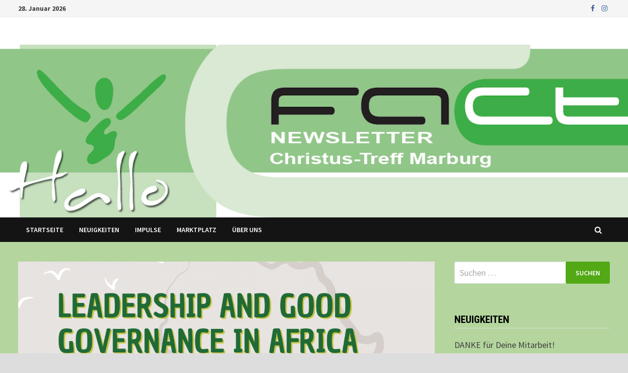

--- FILE ---
content_type: text/html; charset=UTF-8
request_url: http://ctfact.steffibaltes.de/zinzendorf-besuch-aus-kenia-2/
body_size: 11060
content:
<!doctype html>
<html lang="de">
<head>
	<meta charset="UTF-8">
	<meta name="viewport" content="width=device-width, initial-scale=1">
	<link rel="profile" href="https://gmpg.org/xfn/11">

	<title>Zinzendorf: Besuch aus Kenia &#8211; FaCT</title>
<link rel='dns-prefetch' href='//fonts.googleapis.com' />
<link rel='dns-prefetch' href='//s.w.org' />
<link rel="alternate" type="application/rss+xml" title="FaCT &raquo; Feed" href="http://ctfact.steffibaltes.de/feed/" />
<link rel="alternate" type="application/rss+xml" title="FaCT &raquo; Kommentar-Feed" href="http://ctfact.steffibaltes.de/comments/feed/" />
<link rel="alternate" type="text/calendar" title="FaCT &raquo; iCal Feed" href="http://ctfact.steffibaltes.de/events/?ical=1" />
<link rel="alternate" type="application/rss+xml" title="FaCT &raquo; Kommentar-Feed zu Zinzendorf: Besuch aus Kenia" href="http://ctfact.steffibaltes.de/zinzendorf-besuch-aus-kenia-2/feed/" />
		<script type="text/javascript">
			window._wpemojiSettings = {"baseUrl":"https:\/\/s.w.org\/images\/core\/emoji\/12.0.0-1\/72x72\/","ext":".png","svgUrl":"https:\/\/s.w.org\/images\/core\/emoji\/12.0.0-1\/svg\/","svgExt":".svg","source":{"concatemoji":"http:\/\/ctfact.steffibaltes.de\/wp-includes\/js\/wp-emoji-release.min.js?ver=5.4.18"}};
			/*! This file is auto-generated */
			!function(e,a,t){var n,r,o,i=a.createElement("canvas"),p=i.getContext&&i.getContext("2d");function s(e,t){var a=String.fromCharCode;p.clearRect(0,0,i.width,i.height),p.fillText(a.apply(this,e),0,0);e=i.toDataURL();return p.clearRect(0,0,i.width,i.height),p.fillText(a.apply(this,t),0,0),e===i.toDataURL()}function c(e){var t=a.createElement("script");t.src=e,t.defer=t.type="text/javascript",a.getElementsByTagName("head")[0].appendChild(t)}for(o=Array("flag","emoji"),t.supports={everything:!0,everythingExceptFlag:!0},r=0;r<o.length;r++)t.supports[o[r]]=function(e){if(!p||!p.fillText)return!1;switch(p.textBaseline="top",p.font="600 32px Arial",e){case"flag":return s([127987,65039,8205,9895,65039],[127987,65039,8203,9895,65039])?!1:!s([55356,56826,55356,56819],[55356,56826,8203,55356,56819])&&!s([55356,57332,56128,56423,56128,56418,56128,56421,56128,56430,56128,56423,56128,56447],[55356,57332,8203,56128,56423,8203,56128,56418,8203,56128,56421,8203,56128,56430,8203,56128,56423,8203,56128,56447]);case"emoji":return!s([55357,56424,55356,57342,8205,55358,56605,8205,55357,56424,55356,57340],[55357,56424,55356,57342,8203,55358,56605,8203,55357,56424,55356,57340])}return!1}(o[r]),t.supports.everything=t.supports.everything&&t.supports[o[r]],"flag"!==o[r]&&(t.supports.everythingExceptFlag=t.supports.everythingExceptFlag&&t.supports[o[r]]);t.supports.everythingExceptFlag=t.supports.everythingExceptFlag&&!t.supports.flag,t.DOMReady=!1,t.readyCallback=function(){t.DOMReady=!0},t.supports.everything||(n=function(){t.readyCallback()},a.addEventListener?(a.addEventListener("DOMContentLoaded",n,!1),e.addEventListener("load",n,!1)):(e.attachEvent("onload",n),a.attachEvent("onreadystatechange",function(){"complete"===a.readyState&&t.readyCallback()})),(n=t.source||{}).concatemoji?c(n.concatemoji):n.wpemoji&&n.twemoji&&(c(n.twemoji),c(n.wpemoji)))}(window,document,window._wpemojiSettings);
		</script>
		<style type="text/css">
img.wp-smiley,
img.emoji {
	display: inline !important;
	border: none !important;
	box-shadow: none !important;
	height: 1em !important;
	width: 1em !important;
	margin: 0 .07em !important;
	vertical-align: -0.1em !important;
	background: none !important;
	padding: 0 !important;
}
</style>
	<link rel='stylesheet' id='tribe-common-skeleton-style-css'  href='http://ctfact.steffibaltes.de/wp-content/plugins/the-events-calendar/common/src/resources/css/common-skeleton.min.css?ver=4.12.1' type='text/css' media='all' />
<link rel='stylesheet' id='tribe-tooltip-css'  href='http://ctfact.steffibaltes.de/wp-content/plugins/the-events-calendar/common/src/resources/css/tooltip.min.css?ver=4.12.1' type='text/css' media='all' />
<link rel='stylesheet' id='wp-block-library-css'  href='http://ctfact.steffibaltes.de/wp-includes/css/dist/block-library/style.min.css?ver=5.4.18' type='text/css' media='all' />
<link rel='stylesheet' id='wp-block-library-theme-css'  href='http://ctfact.steffibaltes.de/wp-includes/css/dist/block-library/theme.min.css?ver=5.4.18' type='text/css' media='all' />
<link rel='stylesheet' id='popularis-extra-css'  href='http://ctfact.steffibaltes.de/wp-content/plugins/popularis-extra/assets/css/style.css?ver=1.0.9' type='text/css' media='all' />
<link rel='stylesheet' id='font-awesome-css'  href='http://ctfact.steffibaltes.de/wp-content/themes/bam/assets/css/font-awesome.min.css?ver=4.7.0' type='text/css' media='all' />
<link rel='stylesheet' id='bam-style-css'  href='http://ctfact.steffibaltes.de/wp-content/themes/bam/style.css?ver=5.4.18' type='text/css' media='all' />
<link rel='stylesheet' id='bam-google-fonts-css'  href='https://fonts.googleapis.com/css?family=Source+Sans+Pro%3A100%2C200%2C300%2C400%2C500%2C600%2C700%2C800%2C900%2C100i%2C200i%2C300i%2C400i%2C500i%2C600i%2C700i%2C800i%2C900i|Roboto+Condensed%3A100%2C200%2C300%2C400%2C500%2C600%2C700%2C800%2C900%2C100i%2C200i%2C300i%2C400i%2C500i%2C600i%2C700i%2C800i%2C900i%26subset%3Dlatin' type='text/css' media='all' />
<link rel='stylesheet' id='jquery-lazyloadxt-spinner-css-css'  href='//ctfact.steffibaltes.de/wp-content/plugins/a3-lazy-load/assets/css/jquery.lazyloadxt.spinner.css?ver=5.4.18' type='text/css' media='all' />
<script type='text/javascript' src='http://ctfact.steffibaltes.de/wp-content/plugins/1and1-wordpress-assistant/js/cookies.js?ver=5.4.18'></script>
<script type='text/javascript' src='http://ctfact.steffibaltes.de/wp-includes/js/jquery/jquery.js?ver=1.12.4-wp'></script>
<script type='text/javascript' src='http://ctfact.steffibaltes.de/wp-includes/js/jquery/jquery-migrate.min.js?ver=1.4.1'></script>
<link rel='https://api.w.org/' href='http://ctfact.steffibaltes.de/wp-json/' />
<link rel="EditURI" type="application/rsd+xml" title="RSD" href="http://ctfact.steffibaltes.de/xmlrpc.php?rsd" />
<link rel="wlwmanifest" type="application/wlwmanifest+xml" href="http://ctfact.steffibaltes.de/wp-includes/wlwmanifest.xml" /> 
<link rel='prev' title='Sicher Gemeinde leben: Schulung am 1. Juni' href='http://ctfact.steffibaltes.de/sicher-gemeinde-leben-schulung/' />
<link rel='next' title='Tauftermin – Anmeldeschluss 23. Mai' href='http://ctfact.steffibaltes.de/tauftermin-3/' />
<meta name="generator" content="WordPress 5.4.18" />
<link rel="canonical" href="http://ctfact.steffibaltes.de/zinzendorf-besuch-aus-kenia-2/" />
<link rel='shortlink' href='http://ctfact.steffibaltes.de/?p=1432' />
<link rel="alternate" type="application/json+oembed" href="http://ctfact.steffibaltes.de/wp-json/oembed/1.0/embed?url=http%3A%2F%2Fctfact.steffibaltes.de%2Fzinzendorf-besuch-aus-kenia-2%2F" />
<link rel="alternate" type="text/xml+oembed" href="http://ctfact.steffibaltes.de/wp-json/oembed/1.0/embed?url=http%3A%2F%2Fctfact.steffibaltes.de%2Fzinzendorf-besuch-aus-kenia-2%2F&#038;format=xml" />
<meta name="tec-api-version" content="v1"><meta name="tec-api-origin" content="http://ctfact.steffibaltes.de"><link rel="https://theeventscalendar.com/" href="http://ctfact.steffibaltes.de/wp-json/tribe/events/v1/" /><link rel="pingback" href="http://ctfact.steffibaltes.de/xmlrpc.php"><style type="text/css">.broken_link, a.broken_link {
	text-decoration: line-through;
}</style>		<style type="text/css">
					.site-title,
			.site-description {
				position: absolute;
				clip: rect(1px, 1px, 1px, 1px);
				display: none;
			}
				</style>
		
		<style type="text/css" id="theme-custom-css">
			/* Color CSS */
                
                    blockquote {
                        border-left: 4px solid #52a815;
                    }

                    button,
                    input[type="button"],
                    input[type="reset"],
                    input[type="submit"] {
                        background: #52a815;
                    }

                    .bam-readmore {
                        background: #52a815;
                    }

                    .site-title a, .site-description {
                        color: #52a815;
                    }

                    .site-header.default-style .main-navigation ul li a:hover {
                        color: #52a815;
                    }

                    .site-header.default-style .main-navigation ul ul li a:hover {
                        background: #52a815;
                    }

                    .site-header.default-style .main-navigation .current_page_item > a,
                    .site-header.default-style .main-navigation .current-menu-item > a,
                    .site-header.default-style .main-navigation .current_page_ancestor > a,
                    .site-header.default-style .main-navigation .current-menu-ancestor > a {
                        color: #52a815;
                    }

                    .site-header.horizontal-style .main-navigation ul li a:hover {
                        color: #52a815;
                    }

                    .site-header.horizontal-style .main-navigation ul ul li a:hover {
                        background: #52a815;
                    }

                    .site-header.horizontal-style .main-navigation .current_page_item > a,
                    .site-header.horizontal-style .main-navigation .current-menu-item > a,
                    .site-header.horizontal-style .main-navigation .current_page_ancestor > a,
                    .site-header.horizontal-style .main-navigation .current-menu-ancestor > a {
                        color: #52a815;
                    }

                    .posts-navigation .nav-previous a:hover,
                    .posts-navigation .nav-next a:hover {
                        color: #52a815;
                    }

                    .post-navigation .nav-previous .post-title:hover,
                    .post-navigation .nav-next .post-title:hover {
                        color: #52a815;
                    }

                    .pagination .page-numbers.current {
                        background: #52a815;
                        border: 1px solid #52a815;
                        color: #ffffff;
                    }
                      
                    .pagination a.page-numbers:hover {
                        background: #52a815;
                        border: 1px solid #52a815;
                    }

                    .widget a:hover,
                    .widget ul li a:hover {
                        color: #52a815;
                    }

                    li.bm-tab.ui-state-active a {
                        border-bottom: 1px solid #52a815;
                    }

                    .footer-widget-area .widget a:hover {
                        color: #52a815;
                    }

                    .bms-title a:hover {
                        color: #52a815;
                    }

                    .bam-entry .entry-title a:hover {
                        color: #52a815;
                    }

                    .related-post-meta a:hover,
                    .entry-meta a:hover {
                        color: #52a815;
                    }

                    .related-post-meta .byline a:hover,
                    .entry-meta .byline a:hover {
                        color: #52a815;
                    }

                    .cat-links a {
                        color: #52a815;
                    }

                    .tags-links a:hover {
                        background: #52a815;
                    }

                    .related-post-title a:hover {
                        color: #52a815;
                    }

                    .author-posts-link:hover {
                        color: #52a815;
                    }

                    .comment-author a {
                        color: #52a815;
                    }

                    .comment-metadata a:hover,
                    .comment-metadata a:focus,
                    .pingback .comment-edit-link:hover,
                    .pingback .comment-edit-link:focus {
                        color: #52a815;
                    }

                    .comment-reply-link:hover,
                    .comment-reply-link:focus {
                        background: #52a815;
                    }

                    .comment-notes a:hover,
                    .comment-awaiting-moderation a:hover,
                    .logged-in-as a:hover,
                    .form-allowed-tags a:hover {
                        color: #52a815;
                    }

                    .required {
                        color: #52a815;
                    }

                    .comment-reply-title small a:before {
                        color: #52a815;
                    }

                    .wp-block-quote {
                        border-left: 4px solid #52a815;
                    }

                    .wp-block-quote[style*="text-align:right"], .wp-block-quote[style*="text-align: right"] {
                        border-right: 4px solid #52a815;
                    }

                    .site-info a:hover {
                        color: #52a815;
                    }

                    #bam-tags a, .widget_tag_cloud .tagcloud a {
                        background: #52a815;
                    }

                
                    .page-content a:hover,
                    .entry-content a:hover {
                        color: #00aeef;
                    }
                
                    body.boxed-layout.custom-background,
                    body.boxed-layout {
                        background-color: #dddddd;
                    }
                
                    body.boxed-layout #page {
                        background: #b4d69e;
                    }
                
                    body.boxed-layout.custom-background.separate-containers,
                    body.boxed-layout.separate-containers {
                        background-color: #dddddd;
                    }
                
                    body.wide-layout.custom-background.separate-containers,
                    body.wide-layout.separate-containers {
                        background-color: #eeeeee;
                    }
                /* Typography CSS */.main-navigation li a{font-size:14px;}		</style>

	</head>

<body class="post-template-default single single-post postid-1432 single-format-standard tribe-no-js page-template-homepages-7-d70017317-htdocs-clickandbuilds-fact-wp-content-themes-bam-page-php boxed-layout right-sidebar one-container">



<div id="page" class="site">
	<a class="skip-link screen-reader-text" href="#content">Zurück zum Inhalt</a>

	
<div id="topbar" class="bam-topbar clearfix">

    <div class="container">

                    <span class="bam-date">28. Januar 2026</span>
        
        
        
<div class="bam-topbar-social colored">

    
        
                    <span class="bam-social-icon">
                                    <a href="http://www.facebook.com/christus.treff.fact" class="bam-social-link facebook" target="_blank" title="Facebook">
                        <i class="fa fa-facebook"></i>
                    </a>
                            </span>
                
    
        
                
    
        
                
    
        
                
    
        
                    <span class="bam-social-icon">
                                    <a href="http://www.instagram.com/christus.treff.fact/" class="bam-social-link instagram" target="_blank" title="Instagram">
                        <i class="fa fa-instagram"></i>
                    </a>
                            </span>
                
    
        
                
    
        
                
    
        
                
    
        
                
    
        
                
    
        
                
    
        
                
    
        
                
    
        
                
    
        
                
    
        
                
    
        
                
    
        
                
    
</div><!-- .bam-social-media -->
    </div>

</div>
	


<header id="masthead" class="site-header default-style">

    
    

<div id="site-header-inner" class="clearfix container left-logo">

    <div class="site-branding">
    <div class="site-branding-inner">

        
        <div class="site-branding-text">
                            <p class="site-title"><a href="http://ctfact.steffibaltes.de/" rel="home">FaCT</a></p>
                                <p class="site-description">Newsletter des Christus-Treff Marburg</p>
                    </div><!-- .site-branding-text -->

    </div><!-- .site-branding-inner -->
</div><!-- .site-branding -->
    
<div class="header-sidebar">
    <div class="header-sidebar-inner">
            </div><!-- .header-sidebar-inner -->
</div><!-- .header-sidebar -->
    
</div><!-- #site-header-inner -->

<div class="th-header-image clearfix"><img src="http://ctfact.steffibaltes.de/wp-content/uploads/2020/05/cropped-FaCT-Titelleiste-1500x450-1-4.png" height="413" width="1500" alt="" /></div>

<nav id="site-navigation" class="main-navigation">

    <div id="site-navigation-inner" class="container align-left show-search">
        
        <div class="menu-hauptmenue-container"><ul id="primary-menu" class="menu"><li id="menu-item-71" class="menu-item menu-item-type-custom menu-item-object-custom menu-item-home menu-item-71"><a href="http://ctfact.steffibaltes.de">Startseite</a></li>
<li id="menu-item-95" class="menu-item menu-item-type-taxonomy menu-item-object-category current-post-ancestor current-menu-parent current-post-parent menu-item-95"><a href="http://ctfact.steffibaltes.de/rubrik/neuigkeiten/">Neuigkeiten</a></li>
<li id="menu-item-78" class="menu-item menu-item-type-taxonomy menu-item-object-category menu-item-78"><a href="http://ctfact.steffibaltes.de/rubrik/impulse/">Impulse</a></li>
<li id="menu-item-77" class="menu-item menu-item-type-taxonomy menu-item-object-category menu-item-77"><a href="http://ctfact.steffibaltes.de/rubrik/marktplatz/">Marktplatz</a></li>
<li id="menu-item-90" class="menu-item menu-item-type-post_type menu-item-object-page menu-item-90"><a href="http://ctfact.steffibaltes.de/ueber-uns/">Über uns</a></li>
</ul></div><div class="bam-search-button-icon">
    <i class="fa fa-search" aria-hidden="true"></i>
</div>
<div class="bam-search-box-container">
    <div class="bam-search-box">
        <form role="search" method="get" class="search-form" action="http://ctfact.steffibaltes.de/">
				<label>
					<span class="screen-reader-text">Suche nach:</span>
					<input type="search" class="search-field" placeholder="Suchen …" value="" name="s" />
				</label>
				<input type="submit" class="search-submit" value="Suchen" />
			</form>    </div><!-- th-search-box -->
</div><!-- .th-search-box-container -->

        <button class="menu-toggle" aria-controls="primary-menu" aria-expanded="false"><i class="fa fa-bars"></i>Menü</button>
        
    </div><!-- .container -->
    
</nav><!-- #site-navigation -->
<div class="mobile-dropdown">
    <nav class="mobile-navigation">
        <div class="menu-hauptmenue-container"><ul id="primary-menu" class="menu"><li class="menu-item menu-item-type-custom menu-item-object-custom menu-item-home menu-item-71"><a href="http://ctfact.steffibaltes.de">Startseite</a></li>
<li class="menu-item menu-item-type-taxonomy menu-item-object-category current-post-ancestor current-menu-parent current-post-parent menu-item-95"><a href="http://ctfact.steffibaltes.de/rubrik/neuigkeiten/">Neuigkeiten</a></li>
<li class="menu-item menu-item-type-taxonomy menu-item-object-category menu-item-78"><a href="http://ctfact.steffibaltes.de/rubrik/impulse/">Impulse</a></li>
<li class="menu-item menu-item-type-taxonomy menu-item-object-category menu-item-77"><a href="http://ctfact.steffibaltes.de/rubrik/marktplatz/">Marktplatz</a></li>
<li class="menu-item menu-item-type-post_type menu-item-object-page menu-item-90"><a href="http://ctfact.steffibaltes.de/ueber-uns/">Über uns</a></li>
</ul></div>    </nav>
</div>

    
    			<div class="bam-header-bg"></div>
         
</header><!-- #masthead -->


	
	<div id="content" class="site-content">
		<div class="container">

	
	<div id="primary" class="content-area">

		
		<main id="main" class="site-main">

			
			
<article id="post-1432" class="bam-single-post post-1432 post type-post status-publish format-standard has-post-thumbnail hentry category-neuigkeiten">
	
					<div class="post-thumbnail">
					<img width="1400" height="800" src="//ctfact.steffibaltes.de/wp-content/plugins/a3-lazy-load/assets/images/lazy_placeholder.gif" data-lazy-type="image" data-src="http://ctfact.steffibaltes.de/wp-content/uploads/2022/05/Flyer-African-Enterprise_Vorderseite-1400x800.png" class="lazy lazy-hidden attachment-bam-large size-bam-large wp-post-image" alt="" /><noscript><img width="1400" height="800" src="http://ctfact.steffibaltes.de/wp-content/uploads/2022/05/Flyer-African-Enterprise_Vorderseite-1400x800.png" class="attachment-bam-large size-bam-large wp-post-image" alt="" /></noscript>				</div><!-- .post-thumbnail -->
			
		
	<div class="category-list">
			</div><!-- .category-list -->

	<header class="entry-header">
		<h1 class="entry-title">Zinzendorf: Besuch aus Kenia</h1>			<div class="entry-meta">
				<span class="posted-on"><i class="fa fa-clock-o"></i><a href="http://ctfact.steffibaltes.de/zinzendorf-besuch-aus-kenia-2/" rel="bookmark"><time class="entry-date published" datetime="2022-05-20T14:48:39+00:00">20. Mai 2022</time><time class="updated" datetime="2022-05-20T14:48:41+00:00">20. Mai 2022</time></a></span>			</div><!-- .entry-meta -->
			</header><!-- .entry-header -->

	
	
	<div class="entry-content">
		
<p>Am Dienstag, <a><strong>31.05., 20 Uhr im ChristHaus </strong></a>wird Dr. Stephen Mbogo aus Nairobi einen Vortrag zum Thema halten: „Leadership and good governance in Africa &#8211; case studies from African Enterprise over the last 60 years“. Eine deutsche Simultan-Übersetzung wird vor Ort möglich sein. Dr. Mbogo ist der Regionaldirektor des französisch- und portugiesischsprachigen Afrika für die Internationale Lausanner Bewegung. Er ist ebenso Leiter von „African Enterprise“, einer afrikanischen Evangelisationsbewegung und betreut Gemeinden im Süd-Sudan. In früheren Jahren war er mit der Studentenmission Focus/IFES evangelistisch in Afrika unterwegs. Herzliche Einladung zu einem spannenden Abend im ChristHaus, Georg-Voigt-Str. 21. Eine Anmeldung ist nicht notwendig. Bitte weitersagen! (Elke Werner, Zinzendorf-Institut)</p>
	</div><!-- .entry-content -->

	
	<footer class="entry-footer">
			</footer><!-- .entry-footer -->
</article><!-- #post-1432 -->
<div id="comments" class="comments-area">

		<div id="respond" class="comment-respond">
		<h3 id="reply-title" class="comment-reply-title">Schreibe einen Kommentar <small><a rel="nofollow" id="cancel-comment-reply-link" href="/zinzendorf-besuch-aus-kenia-2/#respond" style="display:none;">Antwort abbrechen</a></small></h3><form action="http://ctfact.steffibaltes.de/wp-comments-post.php" method="post" id="commentform" class="comment-form" novalidate><p class="comment-notes"><span id="email-notes">Deine E-Mail-Adresse wird nicht veröffentlicht.</span> Erforderliche Felder sind mit <span class="required">*</span> markiert</p><p class="comment-form-comment"><label for="comment">Kommentar</label> <textarea autocomplete="new-password"  id="e4456ca3a5"  name="e4456ca3a5"   cols="45" rows="8" maxlength="65525" required="required"></textarea><textarea id="comment" aria-hidden="true" name="comment" autocomplete="new-password" style="padding:0;clip:rect(1px, 1px, 1px, 1px);position:absolute !important;white-space:nowrap;height:1px;width:1px;overflow:hidden;" tabindex="-1"></textarea><script data-noptimize type="text/javascript">document.getElementById("comment").setAttribute( "id", "aafafa3e28363aa659b6d9eac107708c" );document.getElementById("e4456ca3a5").setAttribute( "id", "comment" );</script></p><p class="comment-form-author"><label for="author">Name <span class="required">*</span></label> <input id="author" name="author" type="text" value="" size="30" maxlength="245" required='required' /></p>
<p class="comment-form-email"><label for="email">E-Mail-Adresse <span class="required">*</span></label> <input id="email" name="email" type="email" value="" size="30" maxlength="100" aria-describedby="email-notes" required='required' /></p>
<p class="comment-form-url"><label for="url">Website</label> <input id="url" name="url" type="url" value="" size="30" maxlength="200" /></p>
<p class="comment-form-cookies-consent"><input id="wp-comment-cookies-consent" name="wp-comment-cookies-consent" type="checkbox" value="yes" /> <label for="wp-comment-cookies-consent">Meinen Namen, meine E-Mail-Adresse und meine Website in diesem Browser für die nächste Kommentierung speichern.</label></p>
<p class="form-submit"><input name="submit" type="submit" id="submit" class="submit" value="Kommentar abschicken" /> <input type='hidden' name='comment_post_ID' value='1432' id='comment_post_ID' />
<input type='hidden' name='comment_parent' id='comment_parent' value='0' />
</p></form>	</div><!-- #respond -->
	
</div><!-- #comments -->

			
		</main><!-- #main -->

		
	</div><!-- #primary -->

	


<aside id="secondary" class="widget-area">

	
	<section id="search-2" class="widget widget_search"><form role="search" method="get" class="search-form" action="http://ctfact.steffibaltes.de/">
				<label>
					<span class="screen-reader-text">Suche nach:</span>
					<input type="search" class="search-field" placeholder="Suchen …" value="" name="s" />
				</label>
				<input type="submit" class="search-submit" value="Suchen" />
			</form></section>		<section id="recent-posts-2" class="widget widget_recent_entries">		<h4 class="widget-title">Neuigkeiten</h4>		<ul>
											<li>
					<a href="http://ctfact.steffibaltes.de/danke-fuer-deine-mitarbeit/">DANKE für Deine Mitarbeit!</a>
									</li>
											<li>
					<a href="http://ctfact.steffibaltes.de/context-inspiriert-im-advent/">Con:Text: Inspiriert im Advent</a>
									</li>
											<li>
					<a href="http://ctfact.steffibaltes.de/gottesdienste-am-heiligen-abend/">Gottesdienste am Heiligen Abend</a>
									</li>
											<li>
					<a href="http://ctfact.steffibaltes.de/gemeinsam-heiligabend-feiern-2/">Gemeinsam Heiligabend feiern</a>
									</li>
											<li>
					<a href="http://ctfact.steffibaltes.de/winterbibelschule-am-27-und-28-12/">Winterbibelschule am 27. und 28.12.</a>
									</li>
											<li>
					<a href="http://ctfact.steffibaltes.de/besondere-erste-gottesdienst-im-neuen-jahr-neue-predigtreihe/">Besondere erste Gottesdienst im neuen Jahr / neue Predigtreihe</a>
									</li>
											<li>
					<a href="http://ctfact.steffibaltes.de/seelsorge-fortbildung-im-januar-und-februar/">Seelsorge-Fortbildung im Januar und Februar</a>
									</li>
											<li>
					<a href="http://ctfact.steffibaltes.de/auch-im-neuen-jahr-trostraum/">Auch im neuen Jahr: Trostraum</a>
									</li>
											<li>
					<a href="http://ctfact.steffibaltes.de/tanzabend-5/">Tanzabend</a>
									</li>
											<li>
					<a href="http://ctfact.steffibaltes.de/naeher-gebetsabende-die-termine-fur-2025/">Näher. Gebetsabende: Die Termine für 2025</a>
									</li>
											<li>
					<a href="http://ctfact.steffibaltes.de/rueckblick-tggk-freizeit/">Rückblick: TGGK-Freizeit</a>
									</li>
											<li>
					<a href="http://ctfact.steffibaltes.de/neues-von-michael-und-elsa-aus-jerusalem/">Neues von Michael und Elsa aus Jerusalem</a>
									</li>
											<li>
					<a href="http://ctfact.steffibaltes.de/allianzgebetswoche/">Allianzgebetswoche mit CT-Beteiligung</a>
									</li>
											<li>
					<a href="http://ctfact.steffibaltes.de/nachmieter-gesucht-fuer-schoene-2-zkb-in-wehrda/">Nachmieter gesucht für schöne 2 ZKB in Wehrda</a>
									</li>
											<li>
					<a href="http://ctfact.steffibaltes.de/junges-deutsch-kanadisches-ehepaar-sucht-bleibe/">Junges deutsch-kanadisches Ehepaar sucht Bleibe</a>
									</li>
					</ul>
		</section><section id="archives-2" class="widget widget_archive"><h4 class="widget-title">Ältere Meldungen</h4>		<ul>
				<li><a href='http://ctfact.steffibaltes.de/2024/12/'>Dezember 2024</a></li>
	<li><a href='http://ctfact.steffibaltes.de/2024/11/'>November 2024</a></li>
	<li><a href='http://ctfact.steffibaltes.de/2024/10/'>Oktober 2024</a></li>
	<li><a href='http://ctfact.steffibaltes.de/2024/09/'>September 2024</a></li>
	<li><a href='http://ctfact.steffibaltes.de/2024/07/'>Juli 2024</a></li>
	<li><a href='http://ctfact.steffibaltes.de/2024/06/'>Juni 2024</a></li>
	<li><a href='http://ctfact.steffibaltes.de/2024/05/'>Mai 2024</a></li>
	<li><a href='http://ctfact.steffibaltes.de/2024/04/'>April 2024</a></li>
	<li><a href='http://ctfact.steffibaltes.de/2024/03/'>März 2024</a></li>
	<li><a href='http://ctfact.steffibaltes.de/2023/12/'>Dezember 2023</a></li>
	<li><a href='http://ctfact.steffibaltes.de/2023/11/'>November 2023</a></li>
	<li><a href='http://ctfact.steffibaltes.de/2023/10/'>Oktober 2023</a></li>
	<li><a href='http://ctfact.steffibaltes.de/2023/09/'>September 2023</a></li>
	<li><a href='http://ctfact.steffibaltes.de/2023/07/'>Juli 2023</a></li>
	<li><a href='http://ctfact.steffibaltes.de/2023/06/'>Juni 2023</a></li>
	<li><a href='http://ctfact.steffibaltes.de/2023/05/'>Mai 2023</a></li>
	<li><a href='http://ctfact.steffibaltes.de/2023/04/'>April 2023</a></li>
	<li><a href='http://ctfact.steffibaltes.de/2023/03/'>März 2023</a></li>
	<li><a href='http://ctfact.steffibaltes.de/2023/02/'>Februar 2023</a></li>
	<li><a href='http://ctfact.steffibaltes.de/2023/01/'>Januar 2023</a></li>
	<li><a href='http://ctfact.steffibaltes.de/2022/12/'>Dezember 2022</a></li>
	<li><a href='http://ctfact.steffibaltes.de/2022/11/'>November 2022</a></li>
	<li><a href='http://ctfact.steffibaltes.de/2022/10/'>Oktober 2022</a></li>
	<li><a href='http://ctfact.steffibaltes.de/2022/09/'>September 2022</a></li>
	<li><a href='http://ctfact.steffibaltes.de/2022/07/'>Juli 2022</a></li>
	<li><a href='http://ctfact.steffibaltes.de/2022/05/'>Mai 2022</a></li>
	<li><a href='http://ctfact.steffibaltes.de/2022/04/'>April 2022</a></li>
	<li><a href='http://ctfact.steffibaltes.de/2022/03/'>März 2022</a></li>
	<li><a href='http://ctfact.steffibaltes.de/2022/02/'>Februar 2022</a></li>
	<li><a href='http://ctfact.steffibaltes.de/2022/01/'>Januar 2022</a></li>
	<li><a href='http://ctfact.steffibaltes.de/2021/12/'>Dezember 2021</a></li>
	<li><a href='http://ctfact.steffibaltes.de/2021/11/'>November 2021</a></li>
	<li><a href='http://ctfact.steffibaltes.de/2021/10/'>Oktober 2021</a></li>
	<li><a href='http://ctfact.steffibaltes.de/2021/09/'>September 2021</a></li>
	<li><a href='http://ctfact.steffibaltes.de/2021/07/'>Juli 2021</a></li>
	<li><a href='http://ctfact.steffibaltes.de/2021/06/'>Juni 2021</a></li>
	<li><a href='http://ctfact.steffibaltes.de/2021/05/'>Mai 2021</a></li>
	<li><a href='http://ctfact.steffibaltes.de/2021/04/'>April 2021</a></li>
	<li><a href='http://ctfact.steffibaltes.de/2021/03/'>März 2021</a></li>
	<li><a href='http://ctfact.steffibaltes.de/2021/02/'>Februar 2021</a></li>
	<li><a href='http://ctfact.steffibaltes.de/2021/01/'>Januar 2021</a></li>
	<li><a href='http://ctfact.steffibaltes.de/2020/12/'>Dezember 2020</a></li>
	<li><a href='http://ctfact.steffibaltes.de/2020/11/'>November 2020</a></li>
	<li><a href='http://ctfact.steffibaltes.de/2020/10/'>Oktober 2020</a></li>
	<li><a href='http://ctfact.steffibaltes.de/2020/09/'>September 2020</a></li>
	<li><a href='http://ctfact.steffibaltes.de/2020/08/'>August 2020</a></li>
	<li><a href='http://ctfact.steffibaltes.de/2020/07/'>Juli 2020</a></li>
	<li><a href='http://ctfact.steffibaltes.de/2020/06/'>Juni 2020</a></li>
	<li><a href='http://ctfact.steffibaltes.de/2020/05/'>Mai 2020</a></li>
		</ul>
			</section><section id="popularis_social-3" class="widget widget-populariswp-social social-widget"><h4 class="widget-title">Folge uns hier:</h4>            <ul class="populariswp-social-icons float style-simple">
                <li class="populariswp-facebook"><a href="http://www.facebook.com/christus.treff.fact" title="Facebook"  target="_blank"><i class="fa fa-facebook"></i></a></li><li class="populariswp-instagram"><a href="http://www.instagram.com/christus.treff.fact/" title="Instagram"  target="_blank"><i class="fa fa-instagram"></i></a></li>            </ul>

            
            
            
            </section>
	
</aside><!-- #secondary -->

	</div><!-- .container -->
	</div><!-- #content -->

	
	
	<footer id="colophon" class="site-footer">

		
		
		<div class="footer-widget-area clearfix th-columns-3">
			<div class="container">
				<div class="footer-widget-area-inner">
					<div class="col column-1">
						<section id="popularis-extra-extended-recent-posts-2" class="widget extended-recent-posts">
            <div class="recent-news-section">

                <h4 class="widget-title">Recent posts</h4>
                        <div class="news-item layout-two">
                                                        <div class="news-text-wrap">
                                <h2>
                                    <a href="http://ctfact.steffibaltes.de/danke-fuer-deine-mitarbeit/">
                                        DANKE für Deine Mitarbeit!                                    </a>
                                </h2>
                                19. Dezember 2024                            </div><!-- .news-text-wrap -->
                        </div><!-- .news-item -->

                        
                        <div class="news-item layout-two">
                            <img width="1024" height="1365" src="//ctfact.steffibaltes.de/wp-content/plugins/a3-lazy-load/assets/images/lazy_placeholder.gif" data-lazy-type="image" data-src="http://ctfact.steffibaltes.de/wp-content/uploads/2024/12/ConText-1.jpg" class="lazy lazy-hidden attachment-post-thumbnail size-post-thumbnail wp-post-image" alt="" srcset="" data-srcset="http://ctfact.steffibaltes.de/wp-content/uploads/2024/12/ConText-1.jpg 1024w, http://ctfact.steffibaltes.de/wp-content/uploads/2024/12/ConText-1-225x300.jpg 225w, http://ctfact.steffibaltes.de/wp-content/uploads/2024/12/ConText-1-768x1024.jpg 768w" sizes="(max-width: 1024px) 100vw, 1024px" /><noscript><img width="1024" height="1365" src="//ctfact.steffibaltes.de/wp-content/plugins/a3-lazy-load/assets/images/lazy_placeholder.gif" data-lazy-type="image" data-src="http://ctfact.steffibaltes.de/wp-content/uploads/2024/12/ConText-1.jpg" class="lazy lazy-hidden attachment-post-thumbnail size-post-thumbnail wp-post-image" alt="" srcset="" data-srcset="http://ctfact.steffibaltes.de/wp-content/uploads/2024/12/ConText-1.jpg 1024w, http://ctfact.steffibaltes.de/wp-content/uploads/2024/12/ConText-1-225x300.jpg 225w, http://ctfact.steffibaltes.de/wp-content/uploads/2024/12/ConText-1-768x1024.jpg 768w" sizes="(max-width: 1024px) 100vw, 1024px" /><noscript><img width="1024" height="1365" src="http://ctfact.steffibaltes.de/wp-content/uploads/2024/12/ConText-1.jpg" class="attachment-post-thumbnail size-post-thumbnail wp-post-image" alt="" srcset="http://ctfact.steffibaltes.de/wp-content/uploads/2024/12/ConText-1.jpg 1024w, http://ctfact.steffibaltes.de/wp-content/uploads/2024/12/ConText-1-225x300.jpg 225w, http://ctfact.steffibaltes.de/wp-content/uploads/2024/12/ConText-1-768x1024.jpg 768w" sizes="(max-width: 1024px) 100vw, 1024px" /></noscript></noscript>                            <div class="news-text-wrap">
                                <h2>
                                    <a href="http://ctfact.steffibaltes.de/context-inspiriert-im-advent/">
                                        Con:Text: Inspiriert im Advent                                    </a>
                                </h2>
                                19. Dezember 2024                            </div><!-- .news-text-wrap -->
                        </div><!-- .news-item -->

                        
                        <div class="news-item layout-two">
                            <img width="1920" height="1080" src="//ctfact.steffibaltes.de/wp-content/plugins/a3-lazy-load/assets/images/lazy_placeholder.gif" data-lazy-type="image" data-src="http://ctfact.steffibaltes.de/wp-content/uploads/2024/12/2024-12-24-HeiligabendGottesdienste.jpg" class="lazy lazy-hidden attachment-post-thumbnail size-post-thumbnail wp-post-image" alt="" srcset="" data-srcset="http://ctfact.steffibaltes.de/wp-content/uploads/2024/12/2024-12-24-HeiligabendGottesdienste.jpg 1920w, http://ctfact.steffibaltes.de/wp-content/uploads/2024/12/2024-12-24-HeiligabendGottesdienste-300x169.jpg 300w, http://ctfact.steffibaltes.de/wp-content/uploads/2024/12/2024-12-24-HeiligabendGottesdienste-1024x576.jpg 1024w, http://ctfact.steffibaltes.de/wp-content/uploads/2024/12/2024-12-24-HeiligabendGottesdienste-768x432.jpg 768w, http://ctfact.steffibaltes.de/wp-content/uploads/2024/12/2024-12-24-HeiligabendGottesdienste-1536x864.jpg 1536w" sizes="(max-width: 1920px) 100vw, 1920px" /><noscript><img width="1920" height="1080" src="//ctfact.steffibaltes.de/wp-content/plugins/a3-lazy-load/assets/images/lazy_placeholder.gif" data-lazy-type="image" data-src="http://ctfact.steffibaltes.de/wp-content/uploads/2024/12/2024-12-24-HeiligabendGottesdienste.jpg" class="lazy lazy-hidden attachment-post-thumbnail size-post-thumbnail wp-post-image" alt="" srcset="" data-srcset="http://ctfact.steffibaltes.de/wp-content/uploads/2024/12/2024-12-24-HeiligabendGottesdienste.jpg 1920w, http://ctfact.steffibaltes.de/wp-content/uploads/2024/12/2024-12-24-HeiligabendGottesdienste-300x169.jpg 300w, http://ctfact.steffibaltes.de/wp-content/uploads/2024/12/2024-12-24-HeiligabendGottesdienste-1024x576.jpg 1024w, http://ctfact.steffibaltes.de/wp-content/uploads/2024/12/2024-12-24-HeiligabendGottesdienste-768x432.jpg 768w, http://ctfact.steffibaltes.de/wp-content/uploads/2024/12/2024-12-24-HeiligabendGottesdienste-1536x864.jpg 1536w" sizes="(max-width: 1920px) 100vw, 1920px" /><noscript><img width="1920" height="1080" src="http://ctfact.steffibaltes.de/wp-content/uploads/2024/12/2024-12-24-HeiligabendGottesdienste.jpg" class="attachment-post-thumbnail size-post-thumbnail wp-post-image" alt="" srcset="http://ctfact.steffibaltes.de/wp-content/uploads/2024/12/2024-12-24-HeiligabendGottesdienste.jpg 1920w, http://ctfact.steffibaltes.de/wp-content/uploads/2024/12/2024-12-24-HeiligabendGottesdienste-300x169.jpg 300w, http://ctfact.steffibaltes.de/wp-content/uploads/2024/12/2024-12-24-HeiligabendGottesdienste-1024x576.jpg 1024w, http://ctfact.steffibaltes.de/wp-content/uploads/2024/12/2024-12-24-HeiligabendGottesdienste-768x432.jpg 768w, http://ctfact.steffibaltes.de/wp-content/uploads/2024/12/2024-12-24-HeiligabendGottesdienste-1536x864.jpg 1536w" sizes="(max-width: 1920px) 100vw, 1920px" /></noscript></noscript>                            <div class="news-text-wrap">
                                <h2>
                                    <a href="http://ctfact.steffibaltes.de/gottesdienste-am-heiligen-abend/">
                                        Gottesdienste am Heiligen Abend                                    </a>
                                </h2>
                                19. Dezember 2024                            </div><!-- .news-text-wrap -->
                        </div><!-- .news-item -->

                        
                        <div class="news-item layout-two">
                                                        <div class="news-text-wrap">
                                <h2>
                                    <a href="http://ctfact.steffibaltes.de/gemeinsam-heiligabend-feiern-2/">
                                        Gemeinsam Heiligabend feiern                                    </a>
                                </h2>
                                19. Dezember 2024                            </div><!-- .news-text-wrap -->
                        </div><!-- .news-item -->

                        
                
            </div>

            </section>					</div>

											<div class="col column-2">
							<section id="tag_cloud-6" class="widget widget_tag_cloud"><h4 class="widget-title">Schlagwörter</h4><div class="tagcloud"><a href="http://ctfact.steffibaltes.de/stichwort/blick-in-die-welt/" class="tag-cloud-link tag-link-12 tag-link-position-1" style="font-size: 10pt;">Blick in die Welt</a>
<a href="http://ctfact.steffibaltes.de/stichwort/context/" class="tag-cloud-link tag-link-15 tag-link-position-2" style="font-size: 10pt;">Con:Text</a>
<a href="http://ctfact.steffibaltes.de/stichwort/erfahrungsberichte/" class="tag-cloud-link tag-link-26 tag-link-position-3" style="font-size: 10pt;">Erfahrungsberichte</a>
<a href="http://ctfact.steffibaltes.de/stichwort/kinder/" class="tag-cloud-link tag-link-14 tag-link-position-4" style="font-size: 10pt;">Kinder</a>
<a href="http://ctfact.steffibaltes.de/stichwort/mitarbeiter/" class="tag-cloud-link tag-link-17 tag-link-position-5" style="font-size: 10pt;">Mitarbeiter</a>
<a href="http://ctfact.steffibaltes.de/stichwort/personen/" class="tag-cloud-link tag-link-23 tag-link-position-6" style="font-size: 10pt;">Personen</a>
<a href="http://ctfact.steffibaltes.de/stichwort/savethedate/" class="tag-cloud-link tag-link-25 tag-link-position-7" style="font-size: 10pt;">Save the Date</a>
<a href="http://ctfact.steffibaltes.de/stichwort/veranstaltungen/" class="tag-cloud-link tag-link-22 tag-link-position-8" style="font-size: 10pt;">Veranstaltungen</a></div>
</section>						</div>
					
											<div class="col column-3">
													</div>
					
									</div><!-- .footer-widget-area-inner -->
			</div><!-- .container -->
		</div><!-- .footer-widget-area -->

		<div class="site-info clearfix">
			<div class="container">
				<div class="copyright-container">
					(c) 2020 Christus-Treff Marburg e.V.
					Stolz präsentiert von <a href="https://wordpress.org" target="_blank">WordPress</a> und <a href="https://themezhut.com/themes/bam/" target="_blank">Bam</a>.				</div><!-- .copyright-container -->
			</div><!-- .container -->
		</div><!-- .site-info -->

		
	</footer><!-- #colophon -->

	
</div><!-- #page -->


		<script>
		( function ( body ) {
			'use strict';
			body.className = body.className.replace( /\btribe-no-js\b/, 'tribe-js' );
		} )( document.body );
		</script>
		<script> /* <![CDATA[ */var tribe_l10n_datatables = {"aria":{"sort_ascending":": aktivieren, um Spalte aufsteigend zu sortieren","sort_descending":": aktivieren, um Spalte absteigend zu sortieren"},"length_menu":"_MENU_ Eintr\u00e4ge anzeigen","empty_table":"Keine Daten verf\u00fcgbar in der Tabelle","info":"Zeige von _START_ bis _END_ von ingesamt _TOTAL_ Eintr\u00e4gen","info_empty":"Zeige 0 bis 0 von 0 Eintr\u00e4gen","info_filtered":"(gefiltert von _MAX_ Gesamt Eintr\u00e4gen)","zero_records":"Keine Zeilen gefunden","search":"Suche:","all_selected_text":"Alle Objekte auf dieser Seite wurden selektiert","select_all_link":"Alle Seiten selektieren","clear_selection":"Selektierung aufheben","pagination":{"all":"Alle","next":"N\u00e4chste","previous":"Vorherige"},"select":{"rows":{"0":"","_":": Ausgew\u00e4hlte %d Zeilen","1":": Ausgew\u00e4hlte 1 Zeile"}},"datepicker":{"dayNames":["Sonntag","Montag","Dienstag","Mittwoch","Donnerstag","Freitag","Samstag"],"dayNamesShort":["So.","Mo.","Di.","Mi.","Do.","Fr.","Sa."],"dayNamesMin":["S","M","D","M","D","F","S"],"monthNames":["Januar","Februar","M\u00e4rz","April","Mai","Juni","Juli","August","September","Oktober","November","Dezember"],"monthNamesShort":["Januar","Februar","M\u00e4rz","April","Mai","Juni","Juli","August","September","Oktober","November","Dezember"],"monthNamesMin":["Jan.","Feb.","M\u00e4rz","Apr.","Mai","Juni","Juli","Aug.","Sep.","Okt.","Nov.","Dez."],"nextText":"Weiter","prevText":"Zur\u00fcck","currentText":"Heute","closeText":"Erledigt","today":"Heute","clear":"Klar"}};/* ]]> */ </script><script type='text/javascript' src='http://ctfact.steffibaltes.de/wp-content/themes/bam/assets/js/scripts.js?ver=5.4.18'></script>
<script type='text/javascript' src='http://ctfact.steffibaltes.de/wp-content/themes/bam/assets/js/main-navigation.js?ver=5.4.18'></script>
<script type='text/javascript' src='http://ctfact.steffibaltes.de/wp-content/themes/bam/assets/js/skip-link-focus-fix.js?ver=20151215'></script>
<script type='text/javascript' src='http://ctfact.steffibaltes.de/wp-content/themes/bam/assets/js/jquery.fitvids.js?ver=5.4.18'></script>
<script type='text/javascript' src='http://ctfact.steffibaltes.de/wp-includes/js/comment-reply.min.js?ver=5.4.18'></script>
<script type='text/javascript'>
/* <![CDATA[ */
var a3_lazyload_params = {"apply_images":"1","apply_videos":"1"};
/* ]]> */
</script>
<script type='text/javascript' src='//ctfact.steffibaltes.de/wp-content/plugins/a3-lazy-load/assets/js/jquery.lazyloadxt.extra.min.js?ver=2.3.2'></script>
<script type='text/javascript' src='//ctfact.steffibaltes.de/wp-content/plugins/a3-lazy-load/assets/js/jquery.lazyloadxt.srcset.min.js?ver=2.3.2'></script>
<script type='text/javascript'>
/* <![CDATA[ */
var a3_lazyload_extend_params = {"edgeY":"0","horizontal_container_classnames":""};
/* ]]> */
</script>
<script type='text/javascript' src='//ctfact.steffibaltes.de/wp-content/plugins/a3-lazy-load/assets/js/jquery.lazyloadxt.extend.js?ver=2.3.2'></script>
<script type='text/javascript' src='http://ctfact.steffibaltes.de/wp-includes/js/wp-embed.min.js?ver=5.4.18'></script>
</body>
</html>